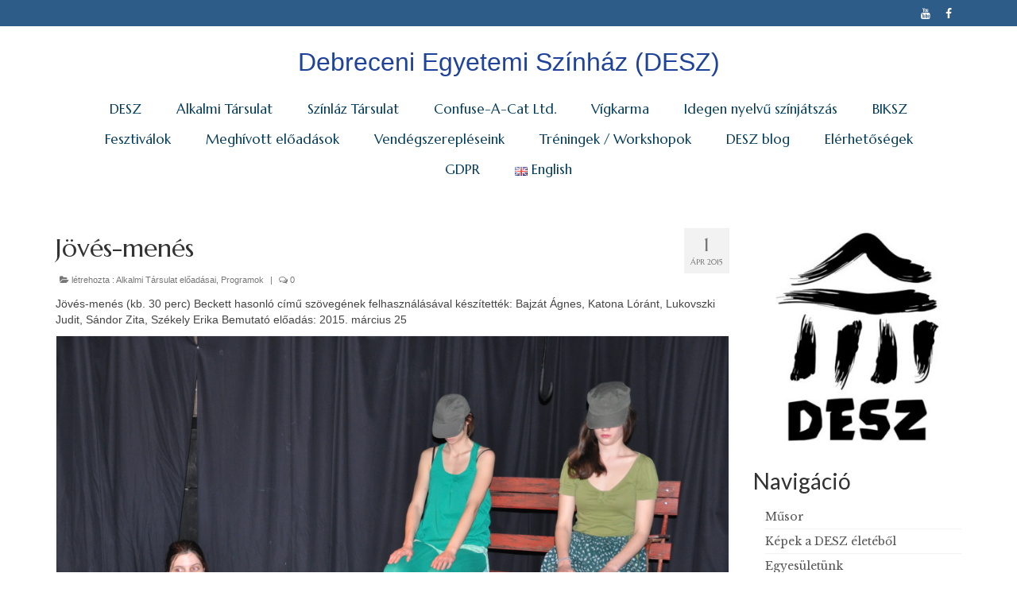

--- FILE ---
content_type: text/html; charset=UTF-8
request_url: https://deszinhaz.hu/joves-menes/
body_size: 18537
content:
<!DOCTYPE html>
<html class="no-js" lang="hu-HU" xmlns:og="http://opengraphprotocol.org/schema/" xmlns:fb="http://www.facebook.com/2008/fbml" itemscope itemtype="http://schema.org/Article" itemscope="itemscope" itemtype="https://schema.org/WebPage">
<head>
  <meta charset="UTF-8">
  <meta name="viewport" content="width=device-width, initial-scale=1.0">
  <meta http-equiv="X-UA-Compatible" content="IE=edge">
  <title>Jövés-menés | Debreceni Egyetemi Színház (DESZ)</title>
 <!-- nextgen scrollGallery 1.8.2 --> 
		   
<!-- All in One SEO Pack 2.3.6 by Michael Torbert of Semper Fi Web Design[413,473] -->
<meta name="description"  content="Jövés-menés (kb. 30 perc) Beckett hasonló című szövegének felhasználásával készítették: Bajzát Ágnes, Katona Lóránt, Lukovszki Judit, Sándor Zita, Székely" />

<link rel="canonical" href="https://deszinhaz.hu/joves-menes/" />
				<script type="text/javascript">
					var _gaq = _gaq || [];
					          _gaq.push(['_setAccount', 'UA-36305537-1']);
															          _gaq.push(['_trackPageview']);
					(function () {
						var ga = document.createElement('script');
						ga.type = 'text/javascript';
						ga.async = true;
						            ga.src = ('https:' == document.location.protocol ? 'https://ssl' : 'http://www') + '.google-analytics.com/ga.js';
						            var s = document.getElementsByTagName('script')[0];
						s.parentNode.insertBefore(ga, s);
					})();
				</script>
				<!-- /all in one seo pack -->
<link rel='dns-prefetch' href='//fonts.googleapis.com' />
<link rel='dns-prefetch' href='//s.w.org' />
<link rel="alternate" type="application/rss+xml" title="Debreceni Egyetemi Színház (DESZ) &raquo; hírcsatorna" href="https://deszinhaz.hu/feed/" />
<link rel="alternate" type="application/rss+xml" title="Debreceni Egyetemi Színház (DESZ) &raquo; hozzászólás hírcsatorna" href="https://deszinhaz.hu/comments/feed/" />
<link rel="alternate" type="application/rss+xml" title="Debreceni Egyetemi Színház (DESZ) &raquo; Jövés-menés hozzászólás hírcsatorna" href="https://deszinhaz.hu/joves-menes/feed/" />
		<script type="text/javascript">
			window._wpemojiSettings = {"baseUrl":"https:\/\/s.w.org\/images\/core\/emoji\/12.0.0-1\/72x72\/","ext":".png","svgUrl":"https:\/\/s.w.org\/images\/core\/emoji\/12.0.0-1\/svg\/","svgExt":".svg","source":{"concatemoji":"https:\/\/deszinhaz.hu\/wp-includes\/js\/wp-emoji-release.min.js?ver=5.4.18"}};
			/*! This file is auto-generated */
			!function(e,a,t){var n,r,o,i=a.createElement("canvas"),p=i.getContext&&i.getContext("2d");function s(e,t){var a=String.fromCharCode;p.clearRect(0,0,i.width,i.height),p.fillText(a.apply(this,e),0,0);e=i.toDataURL();return p.clearRect(0,0,i.width,i.height),p.fillText(a.apply(this,t),0,0),e===i.toDataURL()}function c(e){var t=a.createElement("script");t.src=e,t.defer=t.type="text/javascript",a.getElementsByTagName("head")[0].appendChild(t)}for(o=Array("flag","emoji"),t.supports={everything:!0,everythingExceptFlag:!0},r=0;r<o.length;r++)t.supports[o[r]]=function(e){if(!p||!p.fillText)return!1;switch(p.textBaseline="top",p.font="600 32px Arial",e){case"flag":return s([127987,65039,8205,9895,65039],[127987,65039,8203,9895,65039])?!1:!s([55356,56826,55356,56819],[55356,56826,8203,55356,56819])&&!s([55356,57332,56128,56423,56128,56418,56128,56421,56128,56430,56128,56423,56128,56447],[55356,57332,8203,56128,56423,8203,56128,56418,8203,56128,56421,8203,56128,56430,8203,56128,56423,8203,56128,56447]);case"emoji":return!s([55357,56424,55356,57342,8205,55358,56605,8205,55357,56424,55356,57340],[55357,56424,55356,57342,8203,55358,56605,8203,55357,56424,55356,57340])}return!1}(o[r]),t.supports.everything=t.supports.everything&&t.supports[o[r]],"flag"!==o[r]&&(t.supports.everythingExceptFlag=t.supports.everythingExceptFlag&&t.supports[o[r]]);t.supports.everythingExceptFlag=t.supports.everythingExceptFlag&&!t.supports.flag,t.DOMReady=!1,t.readyCallback=function(){t.DOMReady=!0},t.supports.everything||(n=function(){t.readyCallback()},a.addEventListener?(a.addEventListener("DOMContentLoaded",n,!1),e.addEventListener("load",n,!1)):(e.attachEvent("onload",n),a.attachEvent("onreadystatechange",function(){"complete"===a.readyState&&t.readyCallback()})),(n=t.source||{}).concatemoji?c(n.concatemoji):n.wpemoji&&n.twemoji&&(c(n.twemoji),c(n.wpemoji)))}(window,document,window._wpemojiSettings);
		</script>
		<style type="text/css">
img.wp-smiley,
img.emoji {
	display: inline !important;
	border: none !important;
	box-shadow: none !important;
	height: 1em !important;
	width: 1em !important;
	margin: 0 .07em !important;
	vertical-align: -0.1em !important;
	background: none !important;
	padding: 0 !important;
}
</style>
	<link rel='stylesheet' id='calp-general-css'  href='https://deszinhaz.hu/wp-content/plugins/calpress-event-calendar/css/general.css?ver=1' type='text/css' media='all' />
<link rel='stylesheet' id='wp-block-library-css'  href='https://deszinhaz.hu/wp-includes/css/dist/block-library/style.min.css?ver=5.4.18' type='text/css' media='all' />
<link rel='stylesheet' id='ctwg-shortcodes-css'  href='https://deszinhaz.hu/wp-content/plugins/cpo-widgets/css/style.css?ver=5.4.18' type='text/css' media='all' />
<link rel='stylesheet' id='googlefonts-css'  href='https://fonts.googleapis.com/css?family=Libre+Baskerville:700,700&subset=latin,latin-ext' type='text/css' media='all' />
<link rel='stylesheet' id='virtue_theme-css'  href='https://deszinhaz.hu/wp-content/themes/virtue/assets/css/virtue.css?ver=3.4.1' type='text/css' media='all' />
<link rel='stylesheet' id='virtue_skin-css'  href='https://deszinhaz.hu/wp-content/themes/virtue/assets/css/skins/default.css?ver=3.4.1' type='text/css' media='all' />
<link rel='stylesheet' id='redux-google-fonts-virtue-css'  href='https://fonts.googleapis.com/css?family=Marcellus%3A400%7CLato%3A700%2C400&#038;subset=latin-ext&#038;ver=1602612518' type='text/css' media='all' />
<link rel='stylesheet' id='scrollGallery-css'  href='https://deszinhaz.hu/wp-content/plugins/nextgen-scrollgallery/scrollGallery/css/scrollGallery.css?ver=1.8.2' type='text/css' media='screen' />
<link rel='stylesheet' id='scrollGalleryDesign-css'  href='https://deszinhaz.hu/wp-content/plugins/nextgen-scrollgallery/scrollGallery/css/scrollGallery_shadowDesign.css?ver=1.8.2' type='text/css' media='screen' />
<!-- This site uses the Google Analytics by MonsterInsights plugin v5.5 - Universal disabled - https://www.monsterinsights.com/ -->
<script type="text/javascript">

	var _gaq = _gaq || [];
	_gaq.push(['_setAccount', 'UA-36305537-1']);
	_gaq.push(['_gat._forceSSL']);
	_gaq.push(['_trackPageview']);

	(function () {
		var ga = document.createElement('script');
		ga.type = 'text/javascript';
		ga.async = true;
		ga.src = ('https:' == document.location.protocol ? 'https://ssl' : 'http://www') + '.google-analytics.com/ga.js';
		var s = document.getElementsByTagName('script')[0];
		s.parentNode.insertBefore(ga, s);
	})();

</script>
<!-- / Google Analytics by MonsterInsights -->
<script type='text/javascript' src='https://deszinhaz.hu/wp-includes/js/jquery/jquery.js?ver=1.12.4-wp'></script>
<script type='text/javascript' src='https://deszinhaz.hu/wp-includes/js/jquery/jquery-migrate.min.js?ver=1.4.1'></script>
<script type='text/javascript'>
/* <![CDATA[ */
var calp_event = {"language":"hu","ajaxurl":"https:\/\/deszinhaz.hu\/wp-admin\/admin-ajax.php"};
/* ]]> */
</script>
<script type='text/javascript' src='https://deszinhaz.hu/wp-content/plugins/calpress-event-calendar/js/event.js?ver=1'></script>
<!--[if lt IE 9]>
<script type='text/javascript' src='https://deszinhaz.hu/wp-content/themes/virtue/assets/js/vendor/respond.min.js?ver=5.4.18'></script>
<![endif]-->
<script type='text/javascript' src='https://deszinhaz.hu/wp-content/plugins/nextgen-scrollgallery/scrollGallery/js/mootools-core-1.3.2-full-compat.js?ver=1.3.2'></script>
<script type='text/javascript' src='https://deszinhaz.hu/wp-content/plugins/nextgen-scrollgallery/scrollGallery/js/scrollGallery.js?ver=1.12'></script>
<script type='text/javascript' src='https://deszinhaz.hu/wp-content/plugins/nextgen-scrollgallery/scrollGallery/js/powertools-mobile-1.1.1.js?ver=1.1.1'></script>
<link rel='https://api.w.org/' href='https://deszinhaz.hu/wp-json/' />
<link rel="EditURI" type="application/rsd+xml" title="RSD" href="https://deszinhaz.hu/xmlrpc.php?rsd" />
<link rel="wlwmanifest" type="application/wlwmanifest+xml" href="https://deszinhaz.hu/wp-includes/wlwmanifest.xml" /> 
<link rel='prev' title='FEBRUÁRI-MÁRCIUSI PROGRAMOK' href='https://deszinhaz.hu/februari-marciusi-programok/' />
<link rel='next' title='ÁPRILISI-MÁJUSI PROGRAM' href='https://deszinhaz.hu/aprilisi-majusi-program/' />
<meta name="generator" content="WordPress 5.4.18" />
<link rel='shortlink' href='https://deszinhaz.hu/?p=1431' />
<link rel="alternate" type="application/json+oembed" href="https://deszinhaz.hu/wp-json/oembed/1.0/embed?url=https%3A%2F%2Fdeszinhaz.hu%2Fjoves-menes%2F" />
<link rel="alternate" type="text/xml+oembed" href="https://deszinhaz.hu/wp-json/oembed/1.0/embed?url=https%3A%2F%2Fdeszinhaz.hu%2Fjoves-menes%2F&#038;format=xml" />

<!-- Facebook Open Graph metatags added by WordPress plugin. Get it at: http://www.linksalpha.com/widgets/buttons -->
<meta property="og:site_name" content="Debreceni Egyetemi Színház (DESZ)" />
<meta property="og:title" content="Jövés-menés" />
<meta property="og:url" content="https://deszinhaz.hu/joves-menes/" />
<meta property="og:image" content="https://deszinhaz.hu/wp-content/uploads/DSC_0320-300x199.jpg" />
<meta property="og:description" content="Jövés-menés (kb. 30 perc) Beckett hasonló című szövegének felhasználásával készítették: Bajzát Ágnes, Katona Lóránt, Lukovszki Judit, Sándor Zita, Székely Erika Bemutató előadás: 2015. március 25" />
<meta property="og:type" content="article" />
<meta property="og:locale" content="hu_hu" />
<!-- End Facebook Open Graph metatags-->

<!-- Google Plus metatags added by WordPress plugin. Get it at: http://www.linksalpha.com/widgets/buttons -->
<meta itemprop="name"  content="Jövés-menés" />
<meta itemprop="image" content="https://deszinhaz.hu/wp-content/uploads/DSC_0320-300x199.jpg" />
<meta itemprop="description" content="Jövés-menés (kb. 30 perc) Beckett hasonló című szövegének felhasználásával készítették: Bajzát Ágnes, Katona Lóránt, Lukovszki Judit, Sándor Zita, Székely Erika Bemutató előadás: 2015. március 25" />
<!-- End Google Plus metatags-->
<!-- <meta name="NextGEN" version="2.1.46" /> -->
<style type='text/css' media='screen'>
	li{ font-family:"Libre Baskerville", arial, sans-serif;}
</style>
<!-- fonts delivered by Wordpress Google Fonts, a plugin by Adrian3.com --><link id='MediaRSS' rel='alternate' type='application/rss+xml' title='NextGEN Gallery RSS Feed' href='https://deszinhaz.hu/wp-content/plugins/nextgen-gallery/products/photocrati_nextgen/modules/ngglegacy/xml/media-rss.php' />
<style type="text/css">#logo {padding-top:25px;}#logo {padding-bottom:10px;}#logo {margin-left:0px;}#logo {margin-right:0px;}#nav-main {margin-top:10px;}#nav-main {margin-bottom:10px;}.headerfont, .tp-caption {font-family:Marcellus;} .topbarmenu ul li {font-family:Marcellus;}input[type=number]::-webkit-inner-spin-button, input[type=number]::-webkit-outer-spin-button { -webkit-appearance: none; margin: 0; } input[type=number] {-moz-appearance: textfield;}.quantity input::-webkit-outer-spin-button,.quantity input::-webkit-inner-spin-button {display: none;}#containerfooter h3, #containerfooter, .footercredits p, .footerclass a, .footernav ul li a {color:#00164f;}.kad-hidepostauthortop, .postauthortop {display:none;}.product_item .product_details h5 {text-transform: none;}@media (max-width: 979px) {.nav-trigger .nav-trigger-case {position: static; display: block; width: 100%;}} @media (-webkit-min-device-pixel-ratio: 2), (min-resolution: 192dpi) {#logo .kad-standard-logo {display: none;} #logo .kad-retina-logo {display: block;}}.product_item .product_details h5 {min-height:40px;}.entry-content p { margin-bottom:16px;}</style><link rel="icon" href="https://deszinhaz.hu/wp-content/uploads/cropped-fekete-fehér1-1-32x32.jpg" sizes="32x32" />
<link rel="icon" href="https://deszinhaz.hu/wp-content/uploads/cropped-fekete-fehér1-1-192x192.jpg" sizes="192x192" />
<link rel="apple-touch-icon" href="https://deszinhaz.hu/wp-content/uploads/cropped-fekete-fehér1-1-180x180.jpg" />
<meta name="msapplication-TileImage" content="https://deszinhaz.hu/wp-content/uploads/cropped-fekete-fehér1-1-270x270.jpg" />
<style type="text/css" class="options-output">header #logo a.brand,.logofont{font-family:Arial, Helvetica, sans-serif;line-height:40px;font-weight:400;font-style:normal;color:#1f429b;font-size:32px;}.kad_tagline{font-family:Marcellus;line-height:20px;font-weight:400;font-style:normal;color:#444444;font-size:22px;}.product_item .product_details h5{font-family:Lato;line-height:20px;font-weight:700;font-style:normal;font-size:16px;}h1{font-family:Marcellus;line-height:40px;font-weight:400;font-style:normal;font-size:32px;}h2{font-family:Marcellus;line-height:40px;font-weight:400;font-style:normal;font-size:30px;}h3{font-family:Lato;line-height:40px;font-weight:400;font-style:normal;font-size:28px;}h4{font-family:Georgia, serif;line-height:40px;font-weight:400;font-style:normal;font-size:24px;}h5{font-family:Georgia, serif;line-height:24px;font-weight:700;font-style:normal;font-size:18px;}body{font-family:Verdana, Geneva, sans-serif;line-height:20px;font-weight:400;font-style:normal;font-size:14px;}#nav-main ul.sf-menu a{font-family:Marcellus;line-height:18px;font-weight:400;font-style:normal;color:#003a5b;font-size:17px;}#nav-second ul.sf-menu a{font-family:Lato;line-height:22px;font-weight:400;font-style:normal;font-size:16px;}.kad-nav-inner .kad-mnav, .kad-mobile-nav .kad-nav-inner li a,.nav-trigger-case{font-family:Lato;line-height:20px;font-weight:400;font-style:normal;font-size:16px;}</style><link rel='stylesheet' id='nextgen_widgets_style-css'  href='https://deszinhaz.hu/wp-content/plugins/nextgen-gallery/products/photocrati_nextgen/modules/widget/static/widgets.min.css?ver=2.1.46' type='text/css' media='all' />
<link rel='stylesheet' id='nextgen_basic_thumbnails_style-css'  href='https://deszinhaz.hu/wp-content/plugins/nextgen-gallery/products/photocrati_nextgen/modules/nextgen_basic_gallery/static/thumbnails/nextgen_basic_thumbnails.min.css?ver=2.1.46' type='text/css' media='all' />
<link rel='stylesheet' id='ngg_trigger_buttons-css'  href='https://deszinhaz.hu/wp-content/plugins/nextgen-gallery/products/photocrati_nextgen/modules/nextgen_gallery_display/static/trigger_buttons.min.css?ver=2.1.46' type='text/css' media='all' />
<link rel='stylesheet' id='shutter-0-css'  href='https://deszinhaz.hu/wp-content/plugins/nextgen-gallery/products/photocrati_nextgen/modules/lightbox/static/shutter/shutter.min.css?ver=2.1.46' type='text/css' media='all' />
<link rel='stylesheet' id='fontawesome-css'  href='https://deszinhaz.hu/wp-content/plugins/nextgen-gallery/products/photocrati_nextgen/modules/nextgen_gallery_display/static/fontawesome/font-awesome.min.css?ver=2.1.46' type='text/css' media='all' />
<link rel='stylesheet' id='nextgen_pagination_style-css'  href='https://deszinhaz.hu/wp-content/plugins/nextgen-gallery/products/photocrati_nextgen/modules/nextgen_pagination/static/style.min.css?ver=2.1.46' type='text/css' media='all' />
<link rel='stylesheet' id='nextgen_basic_slideshow_style-css'  href='https://deszinhaz.hu/wp-content/plugins/nextgen-gallery/products/photocrati_nextgen/modules/nextgen_basic_gallery/static/slideshow/nextgen_basic_slideshow.min.css?ver=2.1.46' type='text/css' media='all' />
<link rel='stylesheet' id='sgf-google-fonts-1-css'  href='https://fonts.googleapis.com/css?family=ABeeZee%7CAbel%7CAbril+Fatface%7CAclonica%7CAcme%7CActor%7CAdamina%7CAdvent+Pro%7CAguafina+Script%7CAkronim%7CAladin%7CAldrich%7CAlef%7CAlegreya%7CAlegreya+SC%7CAlegreya+Sans%7CAlegreya+Sans+SC%7CAlex+Brush%7CAlfa+Slab+One%7CAlice%7CAlike%7CAlike+Angular%7CAllan%7CAllerta%7CAllerta+Stencil%7CAllura%7CAlmendra%7CAlmendra+Display%7CAlmendra+SC%7CAmarante%7CAmaranth%7CAmatic+SC%7CAmethysta%7CAnaheim%7CAndada%7CAndika%7CAngkor%7CAnnie+Use+Your+Telescope%7CAnonymous+Pro%7CAntic%7CAntic+Didone%7CAntic+Slab%7CAnton%7CArapey%7CArbutus%7CArbutus+Slab%7CArchitects+Daughter%7CArchivo+Black%7CArchivo+Narrow%7CArimo%7CArizonia%7CArmata%7CArtifika%7CArvo%7CAsap%7CAsset%7CAstloch%7CAsul%7CAtomic+Age%7CAubrey%7CAudiowide%7CAutour+One%7CAverage%7CAverage+Sans%7CAveria+Gruesa+Libre%7CAveria+Libre%7CAveria+Sans+Libre%7CAveria+Serif+Libre%7CBad+Script%7CBalthazar%7CBangers%7CBasic%7CBattambang%7CBaumans%7CBayon%7CBelgrano%7CBelleza%7CBenchNine%7CBentham%7CBerkshire+Swash%7CBevan%7CBigelow+Rules%7CBigshot+One%7CBilbo%7CBilbo+Swash+Caps%7CBitter%7CBlack+Ops+One%7CBokor%7CBonbon%7CBoogaloo%7CBowlby+One%7CBowlby+One+SC%7CBrawler%7CBree+Serif%7CBubblegum+Sans%7CBubbler+One%7CBuda%7CBuenard%7CButcherman%7CButterfly+Kids&#038;ver=5.4.18' type='text/css' media='all' />
<link rel='stylesheet' id='sgf-google-fonts-2-css'  href='https://fonts.googleapis.com/css?family=Cabin%7CCabin+Condensed%7CCabin+Sketch%7CCaesar+Dressing%7CCagliostro%7CCalligraffitti%7CCambo%7CCandal%7CCantarell%7CCantata+One%7CCantora+One%7CCapriola%7CCardo%7CCarme%7CCarrois+Gothic%7CCarrois+Gothic+SC%7CCarter+One%7CCaudex%7CCedarville+Cursive%7CCeviche+One%7CChanga+One%7CChango%7CChau+Philomene+One%7CChela+One%7CChelsea+Market%7CChenla%7CCherry+Cream+Soda%7CCherry+Swash%7CChewy%7CChicle%7CChivo%7CCinzel%7CCinzel+Decorative%7CClicker+Script%7CCoda%7CCoda+Caption%7CCodystar%7CCombo%7CComfortaa%7CComing+Soon%7CConcert+One%7CCondiment%7CContent%7CContrail+One%7CConvergence%7CCookie%7CCopse%7CCorben%7CCourgette%7CCousine%7CCoustard%7CCovered+By+Your+Grace%7CCrafty+Girls%7CCreepster%7CCrete+Round%7CCrimson+Text%7CCroissant+One%7CCrushed%7CCuprum%7CCutive%7CCutive+Mono%7CDamion%7CDancing+Script%7CDangrek%7CDawning+of+a+New+Day%7CDays+One%7CDelius%7CDelius+Swash+Caps%7CDelius+Unicase%7CDella+Respira%7CDenk+One%7CDevonshire%7CDhurjati%7CDidact+Gothic%7CDiplomata%7CDiplomata+SC%7CDomine%7CDonegal+One%7CDoppio+One%7CDorsa%7CDosis%7CDr+Sugiyama%7CDroid+Sans%7CDroid+Sans+Mono%7CDroid+Serif%7CDuru+Sans%7CDynalight%7CEB+Garamond%7CEagle+Lake%7CEater%7CEconomica%7CEk+Mukta%7CElectrolize%7CElsie%7CElsie+Swash+Caps%7CEmblema+One%7CEmilys+Candy%7CEngagement%7CEnglebert%7CEnriqueta&#038;ver=5.4.18' type='text/css' media='all' />
<link rel='stylesheet' id='sgf-google-fonts-3-css'  href='https://fonts.googleapis.com/css?family=Erica+One%7CEsteban%7CEuphoria+Script%7CEwert%7CExo%7CExo+2%7CExpletus+Sans%7CFanwood+Text%7CFascinate%7CFascinate+Inline%7CFaster+One%7CFasthand%7CFauna+One%7CFederant%7CFedero%7CFelipa%7CFenix%7CFinger+Paint%7CFira+Mono%7CFira+Sans%7CFjalla+One%7CFjord+One%7CFlamenco%7CFlavors%7CFondamento%7CFontdiner+Swanky%7CForum%7CFrancois+One%7CFreckle+Face%7CFredericka+the+Great%7CFredoka+One%7CFreehand%7CFresca%7CFrijole%7CFruktur%7CFugaz+One%7CGFS+Didot%7CGFS+Neohellenic%7CGabriela%7CGafata%7CGaldeano%7CGalindo%7CGentium+Basic%7CGentium+Book+Basic%7CGeo%7CGeostar%7CGeostar+Fill%7CGermania+One%7CGidugu%7CGilda+Display%7CGive+You+Glory%7CGlass+Antiqua%7CGlegoo%7CGloria+Hallelujah%7CGoblin+One%7CGochi+Hand%7CGorditas%7CGoudy+Bookletter+1911%7CGraduate%7CGrand+Hotel%7CGravitas+One%7CGreat+Vibes%7CGriffy%7CGruppo%7CGudea%7CHabibi%7CHalant%7CHammersmith+One%7CHanalei%7CHanalei+Fill%7CHandlee%7CHanuman%7CHappy+Monkey%7CHeadland+One%7CHenny+Penny%7CHerr+Von+Muellerhoff%7CHind%7CHoltwood+One+SC%7CHomemade+Apple%7CHomenaje%7CIM+Fell+DW+Pica%7CIM+Fell+DW+Pica+SC%7CIM+Fell+Double+Pica%7CIM+Fell+Double+Pica+SC%7CIM+Fell+English%7CIM+Fell+English+SC%7CIM+Fell+French+Canon%7CIM+Fell+French+Canon+SC%7CIM+Fell+Great+Primer%7CIM+Fell+Great+Primer+SC%7CIceberg%7CIceland%7CImprima%7CInconsolata%7CInder%7CIndie+Flower%7CInika%7CIrish+Grover%7CIstok+Web%7CItaliana&#038;ver=5.4.18' type='text/css' media='all' />
<link rel='stylesheet' id='sgf-google-fonts-4-css'  href='https://fonts.googleapis.com/css?family=Italianno%7CJacques+Francois%7CJacques+Francois+Shadow%7CJim+Nightshade%7CJockey+One%7CJolly+Lodger%7CJosefin+Sans%7CJosefin+Slab%7CJoti+One%7CJudson%7CJulee%7CJulius+Sans+One%7CJunge%7CJura%7CJust+Another+Hand%7CJust+Me+Again+Down+Here%7CKalam%7CKameron%7CKantumruy%7CKarla%7CKarma%7CKaushan+Script%7CKavoon%7CKdam+Thmor%7CKeania+One%7CKelly+Slab%7CKenia%7CKhand%7CKhmer%7CKite+One%7CKnewave%7CKotta+One%7CKoulen%7CKranky%7CKreon%7CKristi%7CKrona+One%7CLa+Belle+Aurore%7CLaila%7CLancelot%7CLato%7CLeague+Script%7CLeckerli+One%7CLedger%7CLekton%7CLemon%7CLibre+Baskerville%7CLife+Savers%7CLilita+One%7CLily+Script+One%7CLimelight%7CLinden+Hill%7CLobster%7CLobster+Two%7CLondrina+Outline%7CLondrina+Shadow%7CLondrina+Sketch%7CLondrina+Solid%7CLora%7CLove+Ya+Like+A+Sister%7CLoved+by+the+King%7CLovers+Quarrel%7CLuckiest+Guy%7CLusitana%7CLustria%7CMacondo%7CMacondo+Swash+Caps%7CMagra%7CMaiden+Orange%7CMako%7CMallanna%7CMandali%7CMarcellus%7CMarcellus+SC%7CMarck+Script%7CMargarine%7CMarko+One%7CMarmelad%7CMarvel%7CMate%7CMate+SC%7CMaven+Pro%7CMcLaren%7CMeddon%7CMedievalSharp%7CMedula+One%7CMegrim%7CMeie+Script%7CMerienda%7CMerienda+One%7CMerriweather%7CMerriweather+Sans%7CMetal%7CMetal+Mania%7CMetamorphous%7CMetrophobic%7CMichroma%7CMilonga%7CMiltonian%7CMiltonian+Tattoo&#038;ver=5.4.18' type='text/css' media='all' />
<link rel='stylesheet' id='sgf-google-fonts-5-css'  href='https://fonts.googleapis.com/css?family=Miniver%7CMiss+Fajardose%7CModern+Antiqua%7CMolengo%7CMolle%7CMonda%7CMonofett%7CMonoton%7CMonsieur+La+Doulaise%7CMontaga%7CMontez%7CMontserrat%7CMontserrat+Alternates%7CMontserrat+Subrayada%7CMoul%7CMoulpali%7CMountains+of+Christmas%7CMouse+Memoirs%7CMr+Bedfort%7CMr+Dafoe%7CMr+De+Haviland%7CMrs+Saint+Delafield%7CMrs+Sheppards%7CMuli%7CMystery+Quest%7CNTR%7CNeucha%7CNeuton%7CNew+Rocker%7CNews+Cycle%7CNiconne%7CNixie+One%7CNobile%7CNokora%7CNorican%7CNosifer%7CNothing+You+Could+Do%7CNoticia+Text%7CNoto+Sans%7CNoto+Serif%7CNova+Cut%7CNova+Flat%7CNova+Mono%7CNova+Oval%7CNova+Round%7CNova+Script%7CNova+Slim%7CNova+Square%7CNumans%7CNunito%7COdor+Mean+Chey%7COffside%7COld+Standard+TT%7COldenburg%7COleo+Script%7COleo+Script+Swash+Caps%7COpen+Sans%7COpen+Sans+Condensed%7COranienbaum%7COrbitron%7COregano%7COrienta%7COriginal+Surfer%7COswald%7COver+the+Rainbow%7COverlock%7COverlock+SC%7COvo%7COxygen%7COxygen+Mono%7CPT+Mono%7CPT+Sans%7CPT+Sans+Caption%7CPT+Sans+Narrow%7CPT+Serif%7CPT+Serif+Caption%7CPacifico%7CPaprika%7CParisienne%7CPassero+One%7CPassion+One%7CPathway+Gothic+One%7CPatrick+Hand%7CPatrick+Hand+SC%7CPatua+One%7CPaytone+One%7CPeralta%7CPermanent+Marker%7CPetit+Formal+Script%7CPetrona%7CPhilosopher%7CPiedra%7CPinyon+Script%7CPirata+One%7CPlaster%7CPlay%7CPlayball%7CPlayfair+Display%7CPlayfair+Display+SC%7CPodkova&#038;ver=5.4.18' type='text/css' media='all' />
<link rel='stylesheet' id='sgf-google-fonts-6-css'  href='https://fonts.googleapis.com/css?family=Poiret+One%7CPoller+One%7CPoly%7CPompiere%7CPontano+Sans%7CPort+Lligat+Sans%7CPort+Lligat+Slab%7CPrata%7CPreahvihear%7CPress+Start+2P%7CPrincess+Sofia%7CProciono%7CProsto+One%7CPuritan%7CPurple+Purse%7CQuando%7CQuantico%7CQuattrocento%7CQuattrocento+Sans%7CQuestrial%7CQuicksand%7CQuintessential%7CQwigley%7CRacing+Sans+One%7CRadley%7CRajdhani%7CRaleway%7CRaleway+Dots%7CRamabhadra%7CRambla%7CRammetto+One%7CRanchers%7CRancho%7CRationale%7CRedressed%7CReenie+Beanie%7CRevalia%7CRibeye%7CRibeye+Marrow%7CRighteous%7CRisque%7CRoboto%7CRoboto+Condensed%7CRoboto+Slab%7CRochester%7CRock+Salt%7CRokkitt%7CRomanesco%7CRopa+Sans%7CRosario%7CRosarivo%7CRouge+Script%7CRozha+One%7CRubik+Mono+One%7CRubik+One%7CRuda%7CRufina%7CRuge+Boogie%7CRuluko%7CRum+Raisin%7CRuslan+Display%7CRusso+One%7CRuthie%7CRye%7CSacramento%7CSail%7CSalsa%7CSanchez%7CSancreek%7CSansita+One%7CSarina%7CSarpanch%7CSatisfy%7CScada%7CSchoolbell%7CSeaweed+Script%7CSevillana%7CSeymour+One%7CShadows+Into+Light%7CShadows+Into+Light+Two%7CShanti%7CShare%7CShare+Tech%7CShare+Tech+Mono%7CShojumaru%7CShort+Stack%7CSiemreap%7CSigmar+One%7CSignika%7CSignika+Negative%7CSimonetta%7CSintony%7CSirin+Stencil%7CSix+Caps%7CSkranji%7CSlabo+13px%7CSlabo+27px%7CSlackey%7CSmokum%7CSmythe&#038;ver=5.4.18' type='text/css' media='all' />
<link rel='stylesheet' id='sgf-google-fonts-7-css'  href='https://fonts.googleapis.com/css?family=Sniglet%7CSnippet%7CSnowburst+One%7CSofadi+One%7CSofia%7CSonsie+One%7CSorts+Mill+Goudy%7CSource+Code+Pro%7CSource+Sans+Pro%7CSource+Serif+Pro%7CSpecial+Elite%7CSpicy+Rice%7CSpinnaker%7CSpirax%7CSquada+One%7CStalemate%7CStalinist+One%7CStardos+Stencil%7CStint+Ultra+Condensed%7CStint+Ultra+Expanded%7CStoke%7CStrait%7CSue+Ellen+Francisco%7CSunshiney%7CSupermercado+One%7CSuwannaphum%7CSwanky+and+Moo+Moo%7CSyncopate%7CTangerine%7CTaprom%7CTauri%7CTeko%7CTelex%7CTenor+Sans%7CText+Me+One%7CThe+Girl+Next+Door%7CTienne%7CTinos%7CTitan+One%7CTitillium+Web%7CTrade+Winds%7CTrocchi%7CTrochut%7CTrykker%7CTulpen+One%7CUbuntu%7CUbuntu+Condensed%7CUbuntu+Mono%7CUltra%7CUncial+Antiqua%7CUnderdog%7CUnica+One%7CUnifrakturCook%7CUnifrakturMaguntia%7CUnkempt%7CUnlock%7CUnna%7CVT323%7CVampiro+One%7CVarela%7CVarela+Round%7CVast+Shadow%7CVesper+Libre%7CVibur%7CVidaloka%7CViga%7CVoces%7CVolkhov%7CVollkorn%7CVoltaire%7CWaiting+for+the+Sunrise%7CWallpoet%7CWalter+Turncoat%7CWarnes%7CWellfleet%7CWendy+One%7CWire+One%7CYanone+Kaffeesatz%7CYellowtail%7CYeseva+One%7CYesteryear%7CZeyada&#038;ver=5.4.18' type='text/css' media='all' />
<link rel='stylesheet' id='nggallery-css'  href='https://deszinhaz.hu/wp-content/plugins/nextgen-gallery/products/photocrati_nextgen/modules/ngglegacy/css/nggallery.css?ver=2.1.46' type='text/css' media='all' />
</head>
<body class="post-template-default single single-post postid-1431 single-format-standard wp-embed-responsive wide joves-menes">
	<div id="kt-skip-link"><a href="#content">Skip to Main Content</a></div>
	<div id="wrapper" class="container">
	<header class="banner headerclass" itemscope itemtype="https://schema.org/WPHeader">
	<div id="topbar" class="topclass">
	<div class="container">
		<div class="row">
			<div class="col-md-6 col-sm-6 kad-topbar-left">
				<div class="topbarmenu clearfix">
									<div class="topbar_social">
						<ul>
						<li><a href="" target="_self" title="" data-toggle="tooltip" data-placement="bottom" data-original-title=""><i class=""></i></a></li>						</ul>
					</div>
									</div>
			</div><!-- close col-md-6 --> 
			<div class="col-md-6 col-sm-6 kad-topbar-right">
				<div id="topbar-search" class="topbar-widget">
					    <div class="virtue_social_widget clearfix">
      
<a href="https://www.facebook.com/DESZ%C3%ADnh%C3%A1z-114237738738383/" class="facebook_link" title="Facebook" target="_blank" data-toggle="tooltip" data-placement="top" data-original-title="Facebook"><i class="icon-facebook"></i></a><a href="https://www.youtube.com/channel/UCZO8NDyqiPC1ZsLq45eH-5A" class="youtube_link" title="YouTube" target="_blank" data-toggle="tooltip" data-placement="top" data-original-title="YouTube"><i class="icon-youtube"></i></a>    </div>
  				</div>
			</div> <!-- close col-md-6-->
		</div> <!-- Close Row -->
	</div> <!-- Close Container -->
</div>	<div class="container">
		<div class="row">
			<div class="col-md-12 clearfix kad-header-left">
				<div id="logo" class="logocase">
					<a class="brand logofont" href="https://deszinhaz.hu/">
						Debreceni Egyetemi Színház (DESZ)					</a>
									</div> <!-- Close #logo -->
			</div><!-- close logo span -->
							<div class="col-md-12 kad-header-right">
					<nav id="nav-main" class="clearfix" itemscope itemtype="https://schema.org/SiteNavigationElement">
						<ul id="menu-desz" class="sf-menu"><li  class=" sf-dropdown menu-item-11"><a href="https://deszinhaz.hu/desz/"><span>DESZ</span></a>
<ul class="sub-menu sf-dropdown-menu dropdown">
	<li  class=" menu-item-12"><a href="https://deszinhaz.hu/desz/szmsz/"><span>Rólunk</span></a></li>
	<li  class=" menu-item-13"><a href="https://deszinhaz.hu/desz/tortenet/"><span>Történet</span></a></li>
</ul>
</li>
<li  class=" sf-dropdown menu-item-42"><a href="https://deszinhaz.hu/alkalmi-tarsulat1/"><span>Alkalmi Társulat</span></a>
<ul class="sub-menu sf-dropdown-menu dropdown">
	<li  class=" menu-item-770"><a href="https://deszinhaz.hu/alkalmi-tarsulat1/rolunk/"><span>Rólunk</span></a></li>
	<li  class=" current-post-ancestor current-menu-parent current-post-parent menu-item-129"><a href="https://deszinhaz.hu/category/alkalmi-tarsulat-eloadasai/"><span>Alkalmi előadások</span></a></li>
	<li  class=" menu-item-775"><a href="https://deszinhaz.hu/alkalmi-tarsulat1/elerhetosegek/"><span>Elérhetőségek</span></a></li>
</ul>
</li>
<li  class=" sf-dropdown menu-item-41"><a href="https://deszinhaz.hu/szinlaz-tarsulat/"><span>Színláz Társulat</span></a>
<ul class="sub-menu sf-dropdown-menu dropdown">
	<li  class=" menu-item-82"><a href="https://deszinhaz.hu/szinlaz-tarsulat/rolunk/"><span>Rólunk</span></a></li>
	<li  class=" menu-item-83"><a href="https://deszinhaz.hu/category/szinlaz-eloadasok/"><span>Színláz előadások</span></a></li>
	<li  class=" menu-item-81"><a href="https://deszinhaz.hu/szinlaz-tarsulat/galeria/"><span>Galéria</span></a></li>
	<li  class=" menu-item-222"><a href="https://deszinhaz.hu/szinlaz-tarsulat/elerhetosegeink/"><span>Elérhetőségeink</span></a></li>
</ul>
</li>
<li  class=" sf-dropdown menu-item-39"><a href="https://deszinhaz.hu/confuse-a-cat-ltd/"><span>Confuse-A-Cat Ltd.</span></a>
<ul class="sub-menu sf-dropdown-menu dropdown">
	<li  class=" menu-item-425"><a href="https://deszinhaz.hu/confuse-a-cat-ltd/about-us/"><span>About us</span></a></li>
	<li  class=" menu-item-427"><a href="https://deszinhaz.hu/category/cac-ltd-repertoire/"><span>CAC Ltd. repertoire</span></a></li>
	<li  class=" menu-item-428"><a href="https://deszinhaz.hu/confuse-a-cat-ltd/gallery/"><span>Gallery</span></a></li>
	<li  class=" menu-item-424"><a href="https://deszinhaz.hu/contact-us/"><span>Contact us</span></a></li>
</ul>
</li>
<li  class=" sf-dropdown menu-item-1212"><a href="https://deszinhaz.hu/vig-karma/"><span>Vígkarma</span></a>
<ul class="sub-menu sf-dropdown-menu dropdown">
	<li  class=" menu-item-1213"><a href="https://deszinhaz.hu/category/vig-karma-eloadasai/"><span>Vígkarma előadásai</span></a></li>
</ul>
</li>
<li  class=" sf-dropdown menu-item-60"><a href="https://deszinhaz.hu/idegen-nyelvu-szinjatszas/"><span>Idegen nyelvű színjátszás</span></a>
<ul class="sub-menu sf-dropdown-menu dropdown">
	<li  class=" menu-item-591"><a href="https://deszinhaz.hu/category/angol-nyelvu-szinjatszas/"><span>Angol nyelvű színjátszás</span></a></li>
	<li  class=" menu-item-229"><a href="https://deszinhaz.hu/category/francia-nyelvu-szinjatszas/"><span>Francia nyelvű színjátszás</span></a></li>
	<li  class=" menu-item-763"><a href="https://deszinhaz.hu/category/nemet-nyelvu-szinjatszas/"><span>Német nyelvű színjátszás</span></a></li>
	<li  class=" menu-item-231"><a href="https://deszinhaz.hu/category/olasz-nyelvu-szinjatszas/"><span>Olasz nyelvű színjátszás</span></a></li>
</ul>
</li>
<li  class=" sf-dropdown menu-item-38"><a href="https://deszinhaz.hu/piszsz/"><span>BIKSZ</span></a>
<ul class="sub-menu sf-dropdown-menu dropdown">
	<li  class=" menu-item-37"><a href="https://deszinhaz.hu/magyar-jatekszin/"><span>Magyar Játékszín</span></a></li>
</ul>
</li>
<li  class=" menu-item-91"><a href="https://deszinhaz.hu/category/fesztivalok/"><span>Fesztiválok</span></a></li>
<li  class=" menu-item-92"><a href="https://deszinhaz.hu/category/meghivott-eloadasok/"><span>Meghívott előadások</span></a></li>
<li  class=" menu-item-529"><a href="https://deszinhaz.hu/category/vendegszerepleseink/"><span>Vendégszerepléseink</span></a></li>
<li  class=" menu-item-528"><a href="https://deszinhaz.hu/category/treningek-workshopok/"><span>Tréningek / Workshopok</span></a></li>
<li  class=" menu-item-1339"><a href="https://deszinhaz.hu/category/desz-blog/"><span>DESZ blog</span></a></li>
<li  class=" menu-item-1565"><a href="https://deszinhaz.hu/elerhetosegek/"><span>Elérhetőségek</span></a></li>
<li  class=" menu-item-2821"><a href="https://deszinhaz.hu/gdpr/"><span>GDPR</span></a></li>
<li  class=" menu-item-2744-en"><a href="https://deszinhaz.hu/en/" hreflang="en-US" lang="en-US"><span><img src="[data-uri]" title="English" alt="English" width="16" height="11" /><span style="margin-left:0.3em;">English</span></span></a></li>
</ul>					</nav> 
				</div> <!-- Close menuclass-->
			       
		</div> <!-- Close Row -->
					<div id="mobile-nav-trigger" class="nav-trigger">
				<button class="nav-trigger-case mobileclass collapsed" data-toggle="collapse" data-target=".kad-nav-collapse">
					<span class="kad-navbtn"><i class="icon-reorder"></i></span>
					<span class="kad-menu-name">Menu</span>
				</button>
			</div>
			<div id="kad-mobile-nav" class="kad-mobile-nav">
				<div class="kad-nav-inner mobileclass">
					<div class="kad-nav-collapse">
					<ul id="menu-desz-1" class="kad-mnav"><li  class="menu-desz sf-dropdown sf-dropdown-toggle menu-item-11"><a href="https://deszinhaz.hu/desz/"><span>DESZ</span></a><span class="kad-submenu-accordion collapse-next  kad-submenu-accordion-open" data-parent=".kad-nav-collapse" data-toggle="collapse" data-target=""><i class="icon-chevron-down"></i><i class="icon-chevron-up"></i></span>
<ul class="sub-menu sf-dropdown-menu collapse">
	<li  class="menu-rolunk menu-item-12"><a href="https://deszinhaz.hu/desz/szmsz/"><span>Rólunk</span></a></li>
	<li  class="menu-tortenet menu-item-13"><a href="https://deszinhaz.hu/desz/tortenet/"><span>Történet</span></a></li>
</ul>
</li>
<li  class="menu-alkalmi-tarsulat sf-dropdown sf-dropdown-toggle menu-item-42"><a href="https://deszinhaz.hu/alkalmi-tarsulat1/"><span>Alkalmi Társulat</span></a><span class="kad-submenu-accordion collapse-next  kad-submenu-accordion-open" data-parent=".kad-nav-collapse" data-toggle="collapse" data-target=""><i class="icon-chevron-down"></i><i class="icon-chevron-up"></i></span>
<ul class="sub-menu sf-dropdown-menu collapse">
	<li  class="menu-rolunk menu-item-770"><a href="https://deszinhaz.hu/alkalmi-tarsulat1/rolunk/"><span>Rólunk</span></a></li>
	<li  class="menu-alkalmi-eloadasok current-post-ancestor current-menu-parent current-post-parent menu-item-129"><a href="https://deszinhaz.hu/category/alkalmi-tarsulat-eloadasai/"><span>Alkalmi előadások</span></a></li>
	<li  class="menu-elerhetosegek menu-item-775"><a href="https://deszinhaz.hu/alkalmi-tarsulat1/elerhetosegek/"><span>Elérhetőségek</span></a></li>
</ul>
</li>
<li  class="menu-szinlaz-tarsulat sf-dropdown sf-dropdown-toggle menu-item-41"><a href="https://deszinhaz.hu/szinlaz-tarsulat/"><span>Színláz Társulat</span></a><span class="kad-submenu-accordion collapse-next  kad-submenu-accordion-open" data-parent=".kad-nav-collapse" data-toggle="collapse" data-target=""><i class="icon-chevron-down"></i><i class="icon-chevron-up"></i></span>
<ul class="sub-menu sf-dropdown-menu collapse">
	<li  class="menu-rolunk menu-item-82"><a href="https://deszinhaz.hu/szinlaz-tarsulat/rolunk/"><span>Rólunk</span></a></li>
	<li  class="menu-szinlaz-eloadasok menu-item-83"><a href="https://deszinhaz.hu/category/szinlaz-eloadasok/"><span>Színláz előadások</span></a></li>
	<li  class="menu-galeria menu-item-81"><a href="https://deszinhaz.hu/szinlaz-tarsulat/galeria/"><span>Galéria</span></a></li>
	<li  class="menu-elerhetosegeink menu-item-222"><a href="https://deszinhaz.hu/szinlaz-tarsulat/elerhetosegeink/"><span>Elérhetőségeink</span></a></li>
</ul>
</li>
<li  class="menu-confuse-a-cat-ltd sf-dropdown sf-dropdown-toggle menu-item-39"><a href="https://deszinhaz.hu/confuse-a-cat-ltd/"><span>Confuse-A-Cat Ltd.</span></a><span class="kad-submenu-accordion collapse-next  kad-submenu-accordion-open" data-parent=".kad-nav-collapse" data-toggle="collapse" data-target=""><i class="icon-chevron-down"></i><i class="icon-chevron-up"></i></span>
<ul class="sub-menu sf-dropdown-menu collapse">
	<li  class="menu-about-us menu-item-425"><a href="https://deszinhaz.hu/confuse-a-cat-ltd/about-us/"><span>About us</span></a></li>
	<li  class="menu-cac-ltd-repertoire menu-item-427"><a href="https://deszinhaz.hu/category/cac-ltd-repertoire/"><span>CAC Ltd. repertoire</span></a></li>
	<li  class="menu-gallery menu-item-428"><a href="https://deszinhaz.hu/confuse-a-cat-ltd/gallery/"><span>Gallery</span></a></li>
	<li  class="menu-contact-us menu-item-424"><a href="https://deszinhaz.hu/contact-us/"><span>Contact us</span></a></li>
</ul>
</li>
<li  class="menu-vigkarma sf-dropdown sf-dropdown-toggle menu-item-1212"><a href="https://deszinhaz.hu/vig-karma/"><span>Vígkarma</span></a><span class="kad-submenu-accordion collapse-next  kad-submenu-accordion-open" data-parent=".kad-nav-collapse" data-toggle="collapse" data-target=""><i class="icon-chevron-down"></i><i class="icon-chevron-up"></i></span>
<ul class="sub-menu sf-dropdown-menu collapse">
	<li  class="menu-vigkarma-eloadasai menu-item-1213"><a href="https://deszinhaz.hu/category/vig-karma-eloadasai/"><span>Vígkarma előadásai</span></a></li>
</ul>
</li>
<li  class="menu-idegen-nyelvu-szinjatszas sf-dropdown sf-dropdown-toggle menu-item-60"><a href="https://deszinhaz.hu/idegen-nyelvu-szinjatszas/"><span>Idegen nyelvű színjátszás</span></a><span class="kad-submenu-accordion collapse-next  kad-submenu-accordion-open" data-parent=".kad-nav-collapse" data-toggle="collapse" data-target=""><i class="icon-chevron-down"></i><i class="icon-chevron-up"></i></span>
<ul class="sub-menu sf-dropdown-menu collapse">
	<li  class="menu-angol-nyelvu-szinjatszas menu-item-591"><a href="https://deszinhaz.hu/category/angol-nyelvu-szinjatszas/"><span>Angol nyelvű színjátszás</span></a></li>
	<li  class="menu-francia-nyelvu-szinjatszas menu-item-229"><a href="https://deszinhaz.hu/category/francia-nyelvu-szinjatszas/"><span>Francia nyelvű színjátszás</span></a></li>
	<li  class="menu-nemet-nyelvu-szinjatszas menu-item-763"><a href="https://deszinhaz.hu/category/nemet-nyelvu-szinjatszas/"><span>Német nyelvű színjátszás</span></a></li>
	<li  class="menu-olasz-nyelvu-szinjatszas menu-item-231"><a href="https://deszinhaz.hu/category/olasz-nyelvu-szinjatszas/"><span>Olasz nyelvű színjátszás</span></a></li>
</ul>
</li>
<li  class="menu-biksz sf-dropdown sf-dropdown-toggle menu-item-38"><a href="https://deszinhaz.hu/piszsz/"><span>BIKSZ</span></a><span class="kad-submenu-accordion collapse-next  kad-submenu-accordion-open" data-parent=".kad-nav-collapse" data-toggle="collapse" data-target=""><i class="icon-chevron-down"></i><i class="icon-chevron-up"></i></span>
<ul class="sub-menu sf-dropdown-menu collapse">
	<li  class="menu-magyar-jatekszin menu-item-37"><a href="https://deszinhaz.hu/magyar-jatekszin/"><span>Magyar Játékszín</span></a></li>
</ul>
</li>
<li  class="menu-fesztivalok menu-item-91"><a href="https://deszinhaz.hu/category/fesztivalok/"><span>Fesztiválok</span></a></li>
<li  class="menu-meghivott-eloadasok menu-item-92"><a href="https://deszinhaz.hu/category/meghivott-eloadasok/"><span>Meghívott előadások</span></a></li>
<li  class="menu-vendegszerepleseink menu-item-529"><a href="https://deszinhaz.hu/category/vendegszerepleseink/"><span>Vendégszerepléseink</span></a></li>
<li  class="menu-treningek-workshopok menu-item-528"><a href="https://deszinhaz.hu/category/treningek-workshopok/"><span>Tréningek / Workshopok</span></a></li>
<li  class="menu-desz-blog menu-item-1339"><a href="https://deszinhaz.hu/category/desz-blog/"><span>DESZ blog</span></a></li>
<li  class="menu-elerhetosegek menu-item-1565"><a href="https://deszinhaz.hu/elerhetosegek/"><span>Elérhetőségek</span></a></li>
<li  class="menu-gdpr menu-item-2821"><a href="https://deszinhaz.hu/gdpr/"><span>GDPR</span></a></li>
<li  class="menu-english menu-item-2744-en"><a href="https://deszinhaz.hu/en/" hreflang="en-US" lang="en-US"><span><img src="[data-uri]" title="English" alt="English" width="16" height="11" /><span style="margin-left:0.3em;">English</span></span></a></li>
</ul>					</div>
				</div>
			</div>
		 
	</div> <!-- Close Container -->
	</header>
	<div class="wrap contentclass" role="document">

	<div id="content" class="container">
	<div class="row single-article" itemscope itemtype="https://schema.org/BlogPosting">
		<div class="main col-lg-9 col-md-8" role="main">
					<article class="post-1431 post type-post status-publish format-standard has-post-thumbnail hentry category-alkalmi-tarsulat-eloadasai category-programok">
			<div class="meta_post_image" itemprop="image" itemscope itemtype="https://schema.org/ImageObject"><meta itemprop="url" content="https://deszinhaz.hu/wp-content/uploads/DSC_0320.jpg"><meta itemprop="width" content="4288"><meta itemprop="height" content="2848"></div><div class="postmeta updated color_gray">
      <div class="postdate bg-lightgray headerfont" itemprop="datePublished">
      <span class="postday">1</span>
      ápr 2015    </div>
</div>				<header>

				<h1 class="entry-title" itemprop="name headline">Jövés-menés</h1><div class="subhead">
    <span class="postauthortop author vcard">
    <i class="icon-user"></i> by  <span itemprop="author"><a href="https://deszinhaz.hu/author/admin1/" class="fn" rel="author">admin1</a></span> |</span>
      
    <span class="postedintop"><i class="icon-folder-open"></i> létrehozta : <a href="https://deszinhaz.hu/category/alkalmi-tarsulat-eloadasai/" rel="category tag">Alkalmi Társulat előadásai</a>, <a href="https://deszinhaz.hu/category/programok/" rel="category tag">Programok</a></span>     <span class="kad-hidepostedin">|</span>
    <span class="postcommentscount">
    <i class="icon-comments-alt"></i> 0    </span>
</div>				
				</header>

				<div class="entry-content" itemprop="articleBody">
					Jövés-menés (kb. 30 perc)

Beckett hasonló című szövegének felhasználásával készítették: Bajzát Ágnes, Katona Lóránt, Lukovszki Judit, Sándor Zita, Székely Erika

Bemutató előadás: 2015. március 25

<a href="http://deszinhaz.hu/wp-content/uploads/DSC_0346.jpg"><img class="alignnone size-full wp-image-1432" src="http://deszinhaz.hu/wp-content/uploads/DSC_0346.jpg" alt="DSC_0346" width="4288" height="2848" /></a> <a href="http://deszinhaz.hu/wp-content/uploads/DSC_0334-2.jpg"><img class="alignnone size-full wp-image-1433" src="http://deszinhaz.hu/wp-content/uploads/DSC_0334-2.jpg" alt="DSC_0334 (2)" width="3464" height="2848" /></a> <a href="http://deszinhaz.hu/wp-content/uploads/DSC_0361-2.jpg"><img class="alignnone size-full wp-image-1434" src="http://deszinhaz.hu/wp-content/uploads/DSC_0361-2.jpg" alt="DSC_0361 (2)" width="2742" height="3229" /></a> <a href="http://deszinhaz.hu/wp-content/uploads/DSC_0351.jpg"><img class="alignnone size-full wp-image-1435" src="http://deszinhaz.hu/wp-content/uploads/DSC_0351.jpg" alt="DSC_0351" width="4288" height="2848" /></a> <a href="http://deszinhaz.hu/wp-content/uploads/DSC_0309-1.jpg"><img class="alignnone size-full wp-image-1436" src="http://deszinhaz.hu/wp-content/uploads/DSC_0309-1.jpg" alt="DSC_0309 (1)" width="4288" height="2848" /></a> <a href="http://deszinhaz.hu/wp-content/uploads/DSC_0325.jpg"><img class="alignnone size-full wp-image-1437" src="http://deszinhaz.hu/wp-content/uploads/DSC_0325.jpg" alt="DSC_0325" width="4288" height="2848" /></a> <a href="http://deszinhaz.hu/wp-content/uploads/DSC_0330-2.jpg"><img class="alignnone size-full wp-image-1438" src="http://deszinhaz.hu/wp-content/uploads/DSC_0330-2.jpg" alt="DSC_0330 (2)" width="2323" height="3645" /></a>  <a href="http://deszinhaz.hu/wp-content/uploads/DSC_0320.jpg"><img class="alignnone size-full wp-image-1440" src="http://deszinhaz.hu/wp-content/uploads/DSC_0320.jpg" alt="DSC_0320" width="4288" height="2848" /></a> <a href="http://deszinhaz.hu/wp-content/uploads/DSC_0309.jpg"><img class="alignnone size-full wp-image-1441" src="http://deszinhaz.hu/wp-content/uploads/DSC_0309.jpg" alt="DSC_0309" width="4288" height="2848" /></a>				</div>

				<footer class="single-footer">
				<meta itemscope itemprop="mainEntityOfPage" content="https://deszinhaz.hu/joves-menes/" itemType="https://schema.org/WebPage" itemid="https://deszinhaz.hu/joves-menes/"><meta itemprop="dateModified" content="2016-08-02T23:38:14+02:00"><div itemprop="publisher" itemscope itemtype="https://schema.org/Organization"><div itemprop="logo" itemscope itemtype="https://schema.org/ImageObject"><meta itemprop="url" content="https://deszinhaz.hu/wp-content/uploads/cropped-fekete-fehér1-1.jpg"><meta itemprop="width" content="512"><meta itemprop="height" content="512"></div><meta itemprop="name" content="Debreceni Egyetemi Színház (DESZ)"></div><div class="kad-post-navigation clearfix">
        <div class="alignleft kad-previous-link">
        <a href="https://deszinhaz.hu/februari-marciusi-programok/" rel="prev">előző post</a> 
        </div>
        <div class="alignright kad-next-link">
        <a href="https://deszinhaz.hu/aprilisi-majusi-program/" rel="next">Következő post</a> 
        </div>
 </div> <!-- end navigation -->
 				</footer>
			</article>
				<section id="respond">
		<div id="respond" class="comment-respond">
		<h3 id="reply-title" class="comment-reply-title">Vélemény, hozzászólás? <small><a rel="nofollow" id="cancel-comment-reply-link" href="/joves-menes/#respond" style="display:none;">Kilépés a válaszból</a></small></h3><form action="https://deszinhaz.hu/wp-comments-post.php" method="post" id="commentform" class="comment-form"><p class="comment-notes"><span id="email-notes">Az email címet nem tesszük közzé.</span> A kötelező mezőket <span class="required">*</span> karakterrel jelöltük</p><p class="comment-form-comment"><label for="comment">Hozzászólás</label> <textarea id="comment" name="comment" cols="45" rows="8" maxlength="65525" required="required"></textarea></p><div class="row"><p class="comment-form-author"><label for="author">Név <span class="required">*</span></label> <input id="author" name="author" type="text" value="" size="30" maxlength="245" required='required' /></p>
<p class="comment-form-email"><label for="email">E-mail cím <span class="required">*</span></label> <input id="email" name="email" type="text" value="" size="30" maxlength="100" aria-describedby="email-notes" required='required' /></p>
<p class="comment-form-url"><label for="url">Honlap</label> <input id="url" name="url" type="text" value="" size="30" maxlength="200" /></p>
<p class="comment-form-cookies-consent"><input id="wp-comment-cookies-consent" name="wp-comment-cookies-consent" type="checkbox" value="yes" /> <label for="wp-comment-cookies-consent">A nevem, email címem, és weboldalcímem mentése a böngészőben a következő hozzászólásomhoz.</label></p>
</div><p class="form-submit"><input name="submit" type="submit" id="submit" class="submit" value="Hozzászólás küldése" /> <input type='hidden' name='comment_post_ID' value='1431' id='comment_post_ID' />
<input type='hidden' name='comment_parent' id='comment_parent' value='0' />
</p><div class="g-recaptcha" data-sitekey="" data-theme="blackglass"></div><script type="text/javascript"src="https://www.google.com/recaptcha/api.js?hl=en"></script>            <div id="recaptcha-submit-btn-area">&nbsp;</div>
            <noscript>
            <style type='text/css'>#submit {display:none;}</style>
            <input name="submit" type="submit" id="submit-alt" tabindex="6"
                value="Submit Comment"/> 
            </noscript></form>	</div><!-- #respond -->
		</section><!-- /#respond -->
		</div>
		<aside class="col-lg-3 col-md-4 kad-sidebar" role="complementary" itemscope itemtype="https://schema.org/WPSideBar">
	<div class="sidebar">
		<section id="widget_sp_image-13" class="widget-1 widget-first widget widget_sp_image"><div class="widget-inner"><img width="300" height="300" alt="" class="attachment-medium aligncenter" style="max-width: 100%;" src="https://deszinhaz.hu/wp-content/uploads/cropped-fekete-fehér1-300x300.jpg" /></div></section><section id="nav_menu-7" class="widget-2 widget widget_nav_menu"><div class="widget-inner"><h3>Navigáció</h3><ul id="menu-desz-2" class="menu"><li  class=" menu-item-93"><a href="https://deszinhaz.hu/category/musor/"><span>Műsor</span></a></li>
<li  class=" menu-item-54"><a href="https://deszinhaz.hu/galeria/"><span>Képek a DESZ életéből</span></a></li>
<li  class=" menu-item-57"><a href="https://deszinhaz.hu/egyesuletunk/"><span>Egyesületünk</span></a></li>
<li  class=" menu-item-902"><a href="https://deszinhaz.hu/nyertes-palyazataink/"><span>Nyertes pályázataink</span></a></li>
<li  class=" menu-item-55"><a href="https://deszinhaz.hu/sajto/"><span>Sajtó</span></a></li>
<li  class=" menu-item-89"><a href="https://deszinhaz.hu/jatszohelyeink/"><span>Játszóhelyeink</span></a></li>
<li  class=" menu-item-53"><a href="https://deszinhaz.hu/elerhetosegek/"><span>Elérhetőségek</span></a></li>
<li  class=" menu-item-56"><a href="https://deszinhaz.hu/partnereink/"><span>Partnereink</span></a></li>
</ul></div></section><section id="ngg-images-7" class="widget-3 widget ngg_images"><div class="widget-inner"><div class="hslice" id="ngg-webslice"><h3>&nbsp;</h3><div class="ngg-widget entry-content">
            <a href="https://deszinhaz.hu/wp-content/gallery/szinlaz-mara-halala/32234_1291569005374_1114717097_30681321_166709_n.jpg"
           title=" "
           data-image-id='97'
           class="shutterset_a62f077920c77dacc233a163b7eeaa20"           ><img title="32234_1291569005374_1114717097_30681321_166709_n"
                 alt="32234_1291569005374_1114717097_30681321_166709_n"
                 src="https://deszinhaz.hu/wp-content/gallery/szinlaz-mara-halala/thumbs/thumbs_32234_1291569005374_1114717097_30681321_166709_n.jpg"
                 width="125"
                 height="75"
            /></a>
            <a href="https://deszinhaz.hu/wp-content/gallery/szinlaz-mara-halala/32234_1291570605414_1114717097_30681357_4260196_n.jpg"
           title=" "
           data-image-id='133'
           class="shutterset_a62f077920c77dacc233a163b7eeaa20"           ><img title="32234_1291570605414_1114717097_30681357_4260196_n"
                 alt="32234_1291570605414_1114717097_30681357_4260196_n"
                 src="https://deszinhaz.hu/wp-content/gallery/szinlaz-mara-halala/thumbs/thumbs_32234_1291570605414_1114717097_30681357_4260196_n.jpg"
                 width="125"
                 height="75"
            /></a>
            <a href="https://deszinhaz.hu/wp-content/gallery/szinlaz-szentivaneji-mamor/270940_423571757676858_981785642_n.jpg"
           title=" "
           data-image-id='212'
           class="shutterset_a62f077920c77dacc233a163b7eeaa20"           ><img title="270940_423571757676858_981785642_n"
                 alt="270940_423571757676858_981785642_n"
                 src="https://deszinhaz.hu/wp-content/gallery/szinlaz-szentivaneji-mamor/thumbs/thumbs_270940_423571757676858_981785642_n.jpg"
                 width="125"
                 height="75"
            /></a>
            <a href="https://deszinhaz.hu/wp-content/gallery/francia-szinjatszas-ecole-des-bouffons/lanuitvnitienne3.jpg"
           title="La nuit vénitienne, 1998 február"
           data-image-id='346'
           class="shutterset_a62f077920c77dacc233a163b7eeaa20"           ><img title="lanuitvnitienne3"
                 alt="lanuitvnitienne3"
                 src="https://deszinhaz.hu/wp-content/gallery/francia-szinjatszas-ecole-des-bouffons/thumbs/thumbs_lanuitvnitienne3.jpg"
                 width="125"
                 height="75"
            /></a>
            <a href="https://deszinhaz.hu/wp-content/gallery/zap-zuhanas-proba/2.jpg"
           title=" "
           data-image-id='423'
           class="shutterset_a62f077920c77dacc233a163b7eeaa20"           ><img title="2"
                 alt="2"
                 src="https://deszinhaz.hu/wp-content/gallery/zap-zuhanas-proba/thumbs/thumbs_2.jpg"
                 width="125"
                 height="75"
            /></a>
            <a href="https://deszinhaz.hu/wp-content/gallery/zap-zuhanas-proba/3.jpg"
           title=" "
           data-image-id='430'
           class="shutterset_a62f077920c77dacc233a163b7eeaa20"           ><img title="3"
                 alt="3"
                 src="https://deszinhaz.hu/wp-content/gallery/zap-zuhanas-proba/thumbs/thumbs_3.jpg"
                 width="125"
                 height="75"
            /></a>
            <a href="https://deszinhaz.hu/wp-content/gallery/alkalmi-tarsulat-meg-a-nem-en-is-en/dsc_2930k.jpg"
           title=" "
           data-image-id='538'
           class="shutterset_a62f077920c77dacc233a163b7eeaa20"           ><img title="dsc_2930k"
                 alt="dsc_2930k"
                 src="https://deszinhaz.hu/wp-content/gallery/alkalmi-tarsulat-meg-a-nem-en-is-en/thumbs/thumbs_dsc_2930k.jpg"
                 width="125"
                 height="75"
            /></a>
            <a href="https://deszinhaz.hu/wp-content/gallery/alkalmi-tarsulat-meg-a-nem-en-is-en/dsc_2946_1k.jpg"
           title=" "
           data-image-id='546'
           class="shutterset_a62f077920c77dacc233a163b7eeaa20"           ><img title="dsc_2946_1k"
                 alt="dsc_2946_1k"
                 src="https://deszinhaz.hu/wp-content/gallery/alkalmi-tarsulat-meg-a-nem-en-is-en/thumbs/thumbs_dsc_2946_1k.jpg"
                 width="125"
                 height="75"
            /></a>
    </div>

</div></div></section><section id="videosidebar-6" class="widget-4 widget videosidebar"><div class="widget-inner"><h3> </h3><iframe width='' height='' src='//www.youtube.com/embed/uqiLwv7c2W8?autoplay=0&loop=0&rel=0' frameborder='0' allowfullscreen></iframe></div></section><section id="custom_html-2" class="widget_text widget-5 widget widget_custom_html"><div class="widget_text widget-inner"><h3>Támogatóink</h3><div class="textwidget custom-html-widget"> <script type="text/javascript">
  var _gaq = _gaq || [];
  _gaq.push(['_setAccount', 'UA-46439144-1']);
  _gaq.push(['_trackPageview']);
 
  (function() {
    var ga = document.createElement('script'); ga.type = 'text/javascript'; ga.async = true;
    ga.src = ('https:' == document.location.protocol ? 'https://ssl' : 'http://www') + '.google-analytics.com/ga.js';
    var s = document.getElementsByTagName('script')[0]; s.parentNode.insertBefore(ga, s);
  })();
 
</script>
<a target=\"_blank\" href=\"http://www.civil.kormany.hu/web/nea\" rel=\"noopener noreferrer\"><img src=http://civil.info.hu/documents/10179/be43e0f6-0e3f-45e5-9f44-da44ad173475 width=150></a></div></div></section>
		 <h3 class="widgettitle">Facebook</h3> 		<div id="fb-root"></div>
		<script>(function (d, s, id) {
                var js, fjs = d.getElementsByTagName(s)[0];
                if (d.getElementById(id)) {
                    return;
                }
                js = d.createElement(s);
                js.id = id;
                js.src = "//connect.facebook.net/en_US/all.js#xfbml=1";
                fjs.parentNode.insertBefore(js, fjs);
            }(document, 'script', 'facebook-jssdk'));</script>
		<div class="fb-like-box" data-href="https://www.facebook.com/DESZ%C3%ADnh%C3%A1z-114237738738383"
			 data-colorscheme="light"
			 data-show-faces="true"
			 data-stream="true"
			 data-header="true"
			 data-border-color="">
		</div>

		<section id="widget_sp_image-14" class="widget-7 widget-last widget widget_sp_image"><div class="widget-inner"><img width="150" height="150" alt="" class="attachment-thumbnail" style="max-width: 100%;" src="https://deszinhaz.hu/wp-content/uploads/Miniszterelnokseg-logo-150x150.png" /></div></section>	</div><!-- /.sidebar -->
</aside><!-- /aside -->
			</div><!-- /.row-->
		</div><!-- /.content -->
	</div><!-- /.wrap -->
	<footer id="containerfooter" class="footerclass" itemscope itemtype="https://schema.org/WPFooter">
  <div class="container">
  	<div class="row">
  		 
					<div class="col-md-4 footercol1">
					<div class="widget-1 widget-first footer-widget"><aside id="search-9" class="widget widget_search"><h3>Keresés</h3><form role="search" method="get" class="form-search" action="https://deszinhaz.hu/">
	<label>
		<span class="screen-reader-text">Search for:</span>
		<input type="text" value="" name="s" class="search-query" placeholder="Search">
	</label>
	<button type="submit" class="search-icon"><i class="icon-search"></i></button>
</form></aside></div>					</div> 
            					 
					<div class="col-md-4 footercol2">
					<div class="widget-1 widget-first footer-widget"><aside id="text-8" class="widget widget_text">			<div class="textwidget"><p>&#8220;&#8230;mi mind, akik vagyunk, lenni akarunk és tükröződni &#8211; e kettő együtt, úgy látszik, az élet telje.&#8221; &#8211; Füst Milán </p>
</div>
		</aside></div>					</div> 
		        		         
					<div class="col-md-4 footercol3">
					<div class="widget-1 widget-first footer-widget"><aside id="slideshow-6" class="widget widget_slideshow"><h3>   </h3><div class="ngg_slideshow widget">
    

<div class="ngg-slideshow-image-list ngg-slideshow-nojs" id="ngg-slideshow-9ea488b091b342fedff8d0a9a9327912-5819073200-image-list">
	<div id="ngg-image-0" class="ngg-gallery-slideshow-image" >
		<img data-image-id='62'
		     title=""
		     alt="100_4295"
		     src="https://deszinhaz.hu/wp-content/gallery/szinlaz-matchbox-szappan-eltuntem/100_4295.jpg"
		     width="180"
		     height="135"/>
		</div> 
<div id="ngg-image-1" class="ngg-gallery-slideshow-image" >
		<img data-image-id='90'
		     title=""
		     alt="32234_1291568565363_1114717097_30681313_4918735_n"
		     src="https://deszinhaz.hu/wp-content/gallery/szinlaz-mara-halala/32234_1291568565363_1114717097_30681313_4918735_n.jpg"
		     width="113"
		     height="150"/>
		</div> 
<div id="ngg-image-2" class="ngg-gallery-slideshow-image" >
		<img data-image-id='92'
		     title=""
		     alt="32234_1291568725367_1114717097_30681315_7354397_n"
		     src="https://deszinhaz.hu/wp-content/gallery/szinlaz-mara-halala/32234_1291568725367_1114717097_30681315_7354397_n.jpg"
		     width="180"
		     height="135"/>
		</div> 
<div id="ngg-image-3" class="ngg-gallery-slideshow-image" >
		<img data-image-id='112'
		     title=""
		     alt="32234_1291569605389_1114717097_30681336_7340839_n"
		     src="https://deszinhaz.hu/wp-content/gallery/szinlaz-mara-halala/32234_1291569605389_1114717097_30681336_7340839_n.jpg"
		     width="180"
		     height="135"/>
		</div> 
<div id="ngg-image-4" class="ngg-gallery-slideshow-image" >
		<img data-image-id='135'
		     title=""
		     alt="32234_1291570725417_1114717097_30681359_6559124_n"
		     src="https://deszinhaz.hu/wp-content/gallery/szinlaz-mara-halala/32234_1291570725417_1114717097_30681359_6559124_n.jpg"
		     width="180"
		     height="135"/>
		</div> 
<div id="ngg-image-5" class="ngg-gallery-slideshow-image" >
		<img data-image-id='136'
		     title=""
		     alt="32234_1291570805419_1114717097_30681360_2253620_n"
		     src="https://deszinhaz.hu/wp-content/gallery/szinlaz-mara-halala/32234_1291570805419_1114717097_30681360_2253620_n.jpg"
		     width="113"
		     height="150"/>
		</div> 
<div id="ngg-image-6" class="ngg-gallery-slideshow-image" >
		<img data-image-id='141'
		     title=""
		     alt="32234_1291571045425_1114717097_30681365_4179389_n"
		     src="https://deszinhaz.hu/wp-content/gallery/szinlaz-mara-halala/32234_1291571045425_1114717097_30681365_4179389_n.jpg"
		     width="180"
		     height="135"/>
		</div> 
<div id="ngg-image-7" class="ngg-gallery-slideshow-image" >
		<img data-image-id='153'
		     title=""
		     alt="img_5034"
		     src="https://deszinhaz.hu/wp-content/gallery/szinlaz-fugges/img_5034.jpg"
		     width="180"
		     height="120"/>
		</div> 
<div id="ngg-image-8" class="ngg-gallery-slideshow-image" >
		<img data-image-id='190'
		     title=""
		     alt="2012-03-24-19-27-31"
		     src="https://deszinhaz.hu/wp-content/gallery/szinlaz-szentivaneji-mamor/2012-03-24-19-27-31.jpg"
		     width="90"
		     height="150"/>
		</div> 
<div id="ngg-image-9" class="ngg-gallery-slideshow-image" >
		<img data-image-id='231'
		     title=""
		     alt="551599_423569907677043_979218624_n"
		     src="https://deszinhaz.hu/wp-content/gallery/szinlaz-szentivaneji-mamor/551599_423569907677043_979218624_n.jpg"
		     width="180"
		     height="121"/>
		</div> 
<div id="ngg-image-10" class="ngg-gallery-slideshow-image" >
		<img data-image-id='353'
		     title="1994Ionesco, La Soif et la faim"
		     alt="lasoifetlafaim4"
		     src="https://deszinhaz.hu/wp-content/gallery/francia-szinjatszas-ecole-des-bouffons/lasoifetlafaim4.jpg"
		     width="180"
		     height="123"/>
		</div> 
<div id="ngg-image-11" class="ngg-gallery-slideshow-image" >
		<img data-image-id='363'
		     title="Les deux billets, 1989"
		     alt="lesdeuxbillets1"
		     src="https://deszinhaz.hu/wp-content/gallery/francia-szinjatszas-ecole-des-bouffons/lesdeuxbillets1.jpg"
		     width="104"
		     height="150"/>
		</div> 
<div id="ngg-image-12" class="ngg-gallery-slideshow-image" >
		<img data-image-id='382'
		     title="Peinture sur bois, 1996"
		     alt="peinturesurbois4"
		     src="https://deszinhaz.hu/wp-content/gallery/francia-szinjatszas-ecole-des-bouffons/peinturesurbois4.jpg"
		     width="102"
		     height="150"/>
		</div> 
<div id="ngg-image-13" class="ngg-gallery-slideshow-image" >
		<img data-image-id='428'
		     title=""
		     alt="24"
		     src="https://deszinhaz.hu/wp-content/gallery/zap-zuhanas-proba/24.jpg"
		     width="180"
		     height="129"/>
		</div> 
<div id="ngg-image-14" class="ngg-gallery-slideshow-image" >
		<img data-image-id='513'
		     title=""
		     alt="img_5631"
		     src="https://deszinhaz.hu/wp-content/gallery/konzervartaudrium-nyilas-misi-extazis/img_5631.jpg"
		     width="180"
		     height="120"/>
		</div> 
</div>
<div class="ngg-galleryoverview ngg-slideshow"
     id="ngg-slideshow-9ea488b091b342fedff8d0a9a9327912-5819073200"
     data-placeholder="https://deszinhaz.hu/wp-content/plugins/nextgen-gallery/products/photocrati_nextgen/modules/nextgen_basic_gallery/static/slideshow/placeholder.gif"
     style="max-width: 180px; max-height: 150px;">
	<div class="ngg-slideshow-loader"
	     id="ngg-slideshow-9ea488b091b342fedff8d0a9a9327912-5819073200-loader"
	     style="width: 180px; height: 150px;">
		<img src="https://deszinhaz.hu/wp-content/plugins/nextgen-gallery/products/photocrati_nextgen/modules/ngglegacy/images/loader.gif" alt=""/>
	</div>
</div>
<script type="text/javascript">
	jQuery('#ngg-slideshow-9ea488b091b342fedff8d0a9a9327912-5819073200-image-list').hide().removeClass('ngg-slideshow-nojs');
	jQuery(function($) {
		jQuery('#ngg-slideshow-9ea488b091b342fedff8d0a9a9327912-5819073200').nggShowSlideshow({
			id: '9ea488b091b342fedff8d0a9a9327912',
			fx: 'fade',
			width: 180,
			height: 150,
			domain: 'https://deszinhaz.hu/',
			timeout: 10000		});
	});
</script>
</div>
</aside></div>					</div> 
	            			        </div>
        <div class="footercredits clearfix">
    		
    		        	<p>&copy; 2026 Debreceni Egyetemi Színház (DESZ) - WordPress Theme by <a href="https://www.kadencewp.com/" rel="nofollow" target="_blank">Kadence WP</a></p>
    	</div>

  </div>

</footer>

		</div><!--Wrapper-->
		<!-- ngg_resource_manager_marker --><script type='text/javascript' src='https://deszinhaz.hu/wp-content/plugins/calpress-event-calendar/js/jquery.tinyscrollbar.min.js?ver=5.4.18'></script>
<script type='text/javascript' src='https://deszinhaz.hu/wp-includes/js/comment-reply.min.js?ver=5.4.18'></script>
<script type='text/javascript' src='https://deszinhaz.hu/wp-content/themes/virtue/assets/js/min/bootstrap-min.js?ver=3.4.1'></script>
<script type='text/javascript' src='https://deszinhaz.hu/wp-includes/js/hoverIntent.min.js?ver=1.8.1'></script>
<script type='text/javascript' src='https://deszinhaz.hu/wp-includes/js/imagesloaded.min.js?ver=3.2.0'></script>
<script type='text/javascript' src='https://deszinhaz.hu/wp-includes/js/masonry.min.js?ver=3.3.2'></script>
<script type='text/javascript' src='https://deszinhaz.hu/wp-content/themes/virtue/assets/js/min/plugins-min.js?ver=3.4.1'></script>
<script type='text/javascript' src='https://deszinhaz.hu/wp-content/themes/virtue/assets/js/min/magnific-popup-min.js?ver=3.4.1'></script>
<script type='text/javascript'>
/* <![CDATA[ */
var virtue_lightbox = {"loading":"Loading...","of":"%curr% of %total%","error":"The Image could not be loaded."};
/* ]]> */
</script>
<script type='text/javascript' src='https://deszinhaz.hu/wp-content/themes/virtue/assets/js/min/virtue-lightbox-init-min.js?ver=3.4.1'></script>
<script type='text/javascript' src='https://deszinhaz.hu/wp-content/themes/virtue/assets/js/min/main-min.js?ver=3.4.1'></script>
<script type='text/javascript' src='https://deszinhaz.hu/wp-includes/js/wp-embed.min.js?ver=5.4.18'></script>
<script type='text/javascript'>
/* <![CDATA[ */
var photocrati_ajax = {"url":"https:\/\/deszinhaz.hu\/?photocrati_ajax=1","wp_home_url":"https:\/\/deszinhaz.hu","wp_site_url":"https:\/\/deszinhaz.hu","wp_root_url":"https:\/\/deszinhaz.hu","wp_plugins_url":"https:\/\/deszinhaz.hu\/wp-content\/plugins","wp_content_url":"https:\/\/deszinhaz.hu\/wp-content","wp_includes_url":"https:\/\/deszinhaz.hu\/wp-includes\/","ngg_param_slug":"nggallery"};
/* ]]> */
</script>
<script type='text/javascript' src='https://deszinhaz.hu/wp-content/plugins/nextgen-gallery/products/photocrati_nextgen/modules/ajax/static/ajax.min.js?ver=2.1.46'></script>
<script type='text/javascript'>
/* <![CDATA[ */

var galleries = {};
galleries.gallery_a62f077920c77dacc233a163b7eeaa20 = {"id":null,"source":"random_images","container_ids":[],"gallery_ids":[],"album_ids":[],"tag_ids":[],"display_type":"photocrati-nextgen_basic_thumbnails","exclusions":[],"order_by":"sortorder","order_direction":"ASC","image_ids":[],"entity_ids":[],"tagcloud":false,"inner_content":null,"returns":"included","slug":"widget-ngg-images-7","display_settings":{"use_lightbox_effect":true,"images_per_page":8,"number_of_columns":0,"thumbnail_width":100,"thumbnail_height":75,"show_all_in_lightbox":false,"ajax_pagination":0,"use_imagebrowser_effect":false,"template":"\/var\/www\/clients\/client0\/web138\/web\/wp-content\/plugins\/nextgen-gallery\/products\/photocrati_nextgen\/modules\/widget\/templates\/display_gallery.php","display_no_images_error":1,"disable_pagination":true,"show_slideshow_link":false,"slideshow_link_text":"[Show as slideshow]","override_thumbnail_settings":0,"thumbnail_quality":"100","thumbnail_crop":1,"thumbnail_watermark":0,"piclens_link_text":"[Show PicLens]","show_piclens_link":0,"ngg_triggers_display":"never","maximum_entity_count":8,"image_type":"thumb","show_thumbnail_link":false,"image_width":125,"image_height":75,"widget_setting_title":"&nbsp;","widget_setting_before_widget":"<section id=\"ngg-images-7\" class=\"widget-3 widget ngg_images\"><div class=\"widget-inner\"><div class=\"hslice\" id=\"ngg-webslice\">","widget_setting_before_title":"<h3>","widget_setting_after_widget":"<\/div><\/div><\/section>","widget_setting_after_title":"<\/h3>","widget_setting_width":125,"widget_setting_height":75,"widget_setting_show_setting":"thumbnail","widget_setting_widget_id":"ngg-images-7"},"excluded_container_ids":[],"sortorder":[],"maximum_entity_count":8,"__defaults_set":true,"variation":5,"_errors":[],"ID":"a62f077920c77dacc233a163b7eeaa20"};
galleries.gallery_a62f077920c77dacc233a163b7eeaa20.wordpress_page_root = "https:\/\/deszinhaz.hu\/joves-menes\/";
var nextgen_lightbox_settings = {"static_path":"https:\/\/deszinhaz.hu\/wp-content\/plugins\/nextgen-gallery\/products\/photocrati_nextgen\/modules\/lightbox\/static","context":"nextgen_images"};
galleries.gallery_9ea488b091b342fedff8d0a9a9327912 = {"id":null,"source":"random_images","container_ids":[],"gallery_ids":[],"album_ids":[],"tag_ids":[],"display_type":"photocrati-nextgen_basic_slideshow","exclusions":[],"order_by":"sortorder","order_direction":"ASC","image_ids":[],"entity_ids":[],"tagcloud":false,"inner_content":null,"returns":"included","slug":"widget-slideshow-6","display_settings":{"use_lightbox_effect":true,"images_per_page":10,"gallery_width":180,"gallery_height":150,"thumbnail_width":100,"thumbnail_height":75,"cycle_interval":10,"cycle_effect":"fade","flash_enabled":"1","flash_path":"http:\/\/deszinhaz.hu\/wp-content\/plugins\/nextgen-gallery\/imagerotator.swf","flash_shuffle":true,"flash_next_on_click":true,"flash_navigation_bar":"1","flash_loading_icon":0,"flash_watermark_logo":0,"flash_stretch_image":"true","flash_transition_effect":"fade","flash_slow_zoom":0,"flash_background_color":"000000","flash_text_color":"FFFFFF","flash_rollover_color":"CC0000","flash_screen_color":"000000","flash_background_music":"","flash_xhtml_validation":0,"effect_code":"class=\"shutterset_%GALLERY_NAME%\"","show_thumbnail_link":false,"thumbnail_link_text":"[Show picture list]","template":"","ngg_triggers_display":"never","entity_types":["image"],"show_slideshow_link":false,"use_imagebrowser_effect":false,"maximum_entity_count":15},"excluded_container_ids":[],"sortorder":[],"maximum_entity_count":15,"__defaults_set":true,"variation":1,"_errors":[],"ID":"9ea488b091b342fedff8d0a9a9327912"};
galleries.gallery_9ea488b091b342fedff8d0a9a9327912.wordpress_page_root = "https:\/\/deszinhaz.hu\/joves-menes\/";
var nextgen_lightbox_settings = {"static_path":"https:\/\/deszinhaz.hu\/wp-content\/plugins\/nextgen-gallery\/products\/photocrati_nextgen\/modules\/lightbox\/static","context":"nextgen_images"};
/* ]]> */
</script>
<script type='text/javascript' src='https://deszinhaz.hu/wp-content/plugins/nextgen-gallery/products/photocrati_nextgen/modules/nextgen_gallery_display/static/common.min.js?ver=2.1.46'></script>
<script type='text/javascript' src='https://deszinhaz.hu/wp-content/plugins/nextgen-gallery/products/photocrati_nextgen/modules/nextgen_basic_gallery/static/thumbnails/nextgen_basic_thumbnails.min.js?ver=2.1.46'></script>
<script type='text/javascript'>
/* <![CDATA[ */

var nextgen_shutter_i18n = {"msgLoading":"B E T \u00d6 L T \u00c9 S","msgClose":"Kattint\u00e1s a bez\u00e1r\u00e1shoz"};
/* ]]> */
</script>
<script type='text/javascript' src='https://deszinhaz.hu/wp-content/plugins/nextgen-gallery/products/photocrati_nextgen/modules/lightbox/static/lightbox_context.min.js?ver=2.1.46'></script>
<script type='text/javascript' src='https://deszinhaz.hu/wp-content/plugins/nextgen-gallery/products/photocrati_nextgen/modules/lightbox/static/shutter/shutter.min.js?ver=2.1.46'></script>
<script type='text/javascript' src='https://deszinhaz.hu/wp-content/plugins/nextgen-gallery/products/photocrati_nextgen/modules/lightbox/static/shutter/nextgen_shutter.min.js?ver=2.1.46'></script>
<script type='text/javascript' src='https://deszinhaz.hu/wp-content/plugins/nextgen-gallery/products/photocrati_nextgen/modules/nextgen_basic_gallery/static/slideshow/jquery.cycle.all.min.js?ver=2.1.46'></script>
<script type='text/javascript' src='https://deszinhaz.hu/wp-content/plugins/nextgen-gallery/products/photocrati_nextgen/modules/nextgen_basic_gallery/static/slideshow/jquery.waitforimages.min.js?ver=2.1.46'></script>
<script type='text/javascript' src='https://deszinhaz.hu/wp-content/plugins/nextgen-gallery/products/photocrati_nextgen/modules/nextgen_basic_gallery/static/slideshow/nextgen_basic_slideshow.min.js?ver=2.1.46'></script>
            <script type="text/javascript">
            var sub = document.getElementById('submit');
            document.getElementById('recaptcha-submit-btn-area').appendChild (sub);
            document.getElementById('submit').tabIndex = 6;
            if ( typeof _recaptcha_wordpress_savedcomment != 'undefined') {
                document.getElementById('comment').value = 
                    _recaptcha_wordpress_savedcomment;
            }
            </script>	</body>
</html>